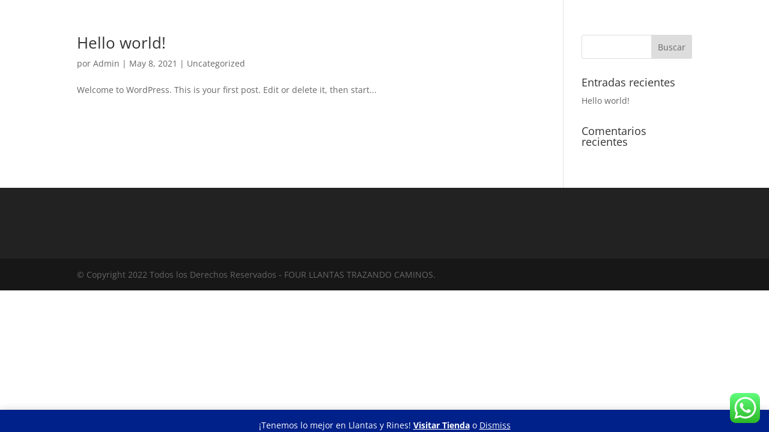

--- FILE ---
content_type: text/css; charset=utf-8
request_url: https://fourllantas.com.co/wp-content/et-cache/global/et-divi-customizer-global.min.css?ver=1767410790
body_size: 91
content:
.bottom-nav,.bottom-nav a{font-size:10px}@media only screen and (min-width:1350px){.et_pb_row{padding:27px 0}.et_pb_section{padding:54px 0}.single.et_pb_pagebuilder_layout.et_full_width_page .et_post_meta_wrapper{padding-top:81px}.et_pb_fullwidth_section{padding:0}}.days.section.values{display:none}.et_pb_countdown_timer_container.clearfix div:nth-child(3){display:none}.et_pb_countdown_timer_container.clearfi>h4{text-decoration:line-through}a.btn-barra{background:#ee2;color:#000;padding:6px 15px;border-radius:3px;font-weight:600}#main-header{display:none}#page-container{padding-top:0px!important}#page-container{overflow-x:hidden}

--- FILE ---
content_type: text/plain
request_url: https://www.google-analytics.com/j/collect?v=1&_v=j102&a=1212069092&t=pageview&_s=1&dl=https%3A%2F%2Ffourllantas.com.co%2Fauthor%2Fyuleima%2F%3Fv%3D73eb1e3daf43&ul=en-us%40posix&dt=Admin%20%7C%20FOUR%20LLANTAS&sr=1280x720&vp=1280x720&_u=YGBACEABBAAAACAAI~&jid=1076452594&gjid=2025778656&cid=1165124932.1768568872&tid=UA-210287782-1&_gid=2135390579.1768568872&_r=1&_slc=1&gtm=45He61e1n81532K282v853165667za200zd853165667&gcd=13l3l3l3l1l1&dma=0&tag_exp=103116026~103200004~104527906~104528501~104684208~104684211~105391253~115616986~115938465~115938468~117041588&z=377450395
body_size: -451
content:
2,cG-N97NHLYC6P